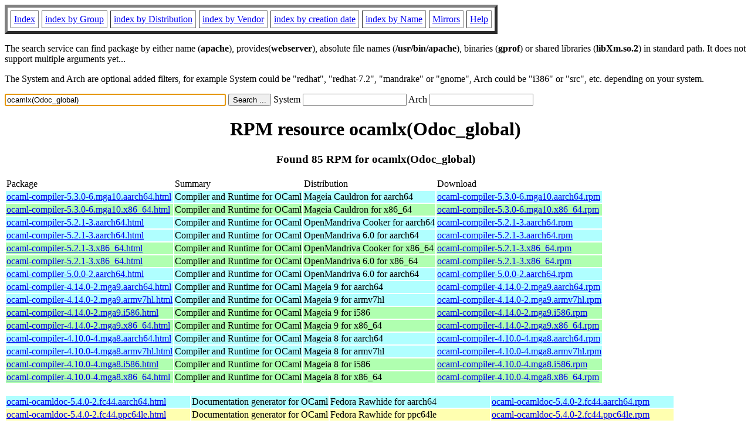

--- FILE ---
content_type: text/html; charset=UTF-8
request_url: http://www.rpmfind.net/linux/rpm2html/search.php?query=ocamlx(Odoc_global)
body_size: 36742
content:
<!DOCTYPE HTML PUBLIC "-//W3C//DTD HTML 4.0 Transitional//EN">
<html>
<head>
<title>RPM resource ocamlx(Odoc_global)</title><meta name="GENERATOR" content="rpm2html 1.6">
</head>
<body bgcolor="#ffffff" text="#000000" onLoad="document.forms[0].query.focus()">
<table border=5 cellspacing=5 cellpadding=5>
<tbody>
<tr>
<td><a href="/linux/RPM/index.html">Index</a></td>
<td><a href="/linux/RPM/Groups.html">index by Group</a></td>
<td><a href="/linux/RPM/Distribs.html">index by Distribution</a></td>
<td><a href="/linux/RPM/Vendors.html">index by Vendor</a></td>
<td><a href="/linux/RPM/ByDate.html">index by creation date</a></td>
<td><a href="/linux/RPM/ByName.html">index by Name</a></td>
<td><a href="/linux/rpm2html/mirrors.html">Mirrors</a></td>
<td><a href="/linux/rpm2html/help.html">Help</a></td>
</tr>
</tbody></table>
<p> The search service can find package by either name (<b>apache</b>),
provides(<b>webserver</b>), absolute file names (<b>/usr/bin/apache</b>),
binaries (<b>gprof</b>) or shared libraries (<b>libXm.so.2</b>) in
standard path. It does not support multiple arguments yet...
<p> The System and Arch are optional added filters, for example
System could be "redhat", "redhat-7.2", "mandrake" or "gnome", 
Arch could be "i386" or "src", etc. depending on your system.
<p>
<form action="/linux/rpm2html/search.php?query=ocamlx%28Odoc_global%29"
      enctype="application/x-www-form-urlencoded" method="GET">
  <input name="query" type="TEXT" size="45" value="ocamlx(Odoc_global)">
  <input name=submit type=submit value="Search ...">
  System <input name="system" type="TEXT" size="20" value="">
  Arch <input name="arch" type="TEXT" size="20" value="">
</form>
<h1 align='center'>RPM resource ocamlx(Odoc_global)</h1><h3 align='center'> Found 85 RPM for ocamlx(Odoc_global)
</h3><table><tbody>
<tr><td>Package</td><td>Summary</td><td>Distribution</td><td>Download</td></tr>
<tr bgcolor='#b0ffff'><td><a href='/linux/RPM/mageia/cauldron/aarch64/media/core/release/ocaml-compiler-5.3.0-6.mga10.aarch64.html'>ocaml-compiler-5.3.0-6.mga10.aarch64.html</a></td><td>Compiler and Runtime for OCaml</td><td>Mageia Cauldron for aarch64</td><td><a href='/linux/mageia/distrib/cauldron/aarch64/media/core/release/ocaml-compiler-5.3.0-6.mga10.aarch64.rpm'>ocaml-compiler-5.3.0-6.mga10.aarch64.rpm</a></td></tr><tr bgcolor='#b0ffb0'><td><a href='/linux/RPM/mageia/cauldron/x86_64/media/core/release/ocaml-compiler-5.3.0-6.mga10.x86_64.html'>ocaml-compiler-5.3.0-6.mga10.x86_64.html</a></td><td>Compiler and Runtime for OCaml</td><td>Mageia Cauldron for x86_64</td><td><a href='/linux/mageia/distrib/cauldron/x86_64/media/core/release/ocaml-compiler-5.3.0-6.mga10.x86_64.rpm'>ocaml-compiler-5.3.0-6.mga10.x86_64.rpm</a></td></tr><tr bgcolor='#b0ffff'><td><a href='/linux/RPM/openmandriva/cooker/aarch64/main/release/ocaml-compiler-5.2.1-3.aarch64.html'>ocaml-compiler-5.2.1-3.aarch64.html</a></td><td>Compiler and Runtime for OCaml</td><td>OpenMandriva Cooker for aarch64</td><td><a href='/linux/openmandriva/cooker/repository/aarch64/main/release/ocaml-compiler-5.2.1-3-omv2590.aarch64.rpm'>ocaml-compiler-5.2.1-3.aarch64.rpm</a></td></tr><tr bgcolor='#b0ffff'><td><a href='/linux/RPM/openmandriva/6.0/aarch64/main/release/ocaml-compiler-5.2.1-3.aarch64.html'>ocaml-compiler-5.2.1-3.aarch64.html</a></td><td>Compiler and Runtime for OCaml</td><td>OpenMandriva 6.0 for aarch64</td><td><a href='/linux/openmandriva/6.0/repository/aarch64/main/release/ocaml-compiler-5.2.1-3-omv2590.aarch64.rpm'>ocaml-compiler-5.2.1-3.aarch64.rpm</a></td></tr><tr bgcolor='#b0ffb0'><td><a href='/linux/RPM/openmandriva/cooker/x86_64/main/release/ocaml-compiler-5.2.1-3.x86_64.html'>ocaml-compiler-5.2.1-3.x86_64.html</a></td><td>Compiler and Runtime for OCaml</td><td>OpenMandriva Cooker for x86_64</td><td><a href='/linux/openmandriva/cooker/repository/x86_64/main/release/ocaml-compiler-5.2.1-3-omv2590.x86_64.rpm'>ocaml-compiler-5.2.1-3.x86_64.rpm</a></td></tr><tr bgcolor='#b0ffb0'><td><a href='/linux/RPM/openmandriva/6.0/x86_64/main/release/ocaml-compiler-5.2.1-3.x86_64.html'>ocaml-compiler-5.2.1-3.x86_64.html</a></td><td>Compiler and Runtime for OCaml</td><td>OpenMandriva 6.0 for x86_64</td><td><a href='/linux/openmandriva/6.0/repository/x86_64/main/release/ocaml-compiler-5.2.1-3-omv2590.x86_64.rpm'>ocaml-compiler-5.2.1-3.x86_64.rpm</a></td></tr><tr bgcolor='#b0ffff'><td><a href='/linux/RPM/openmandriva/6.0/aarch64/main/release/ocaml-compiler-5.0.0-2.aarch64.html'>ocaml-compiler-5.0.0-2.aarch64.html</a></td><td>Compiler and Runtime for OCaml</td><td>OpenMandriva 6.0 for aarch64</td><td><a href='/linux/openmandriva/6.0/repository/aarch64/main/release/ocaml-compiler-5.0.0-2-omv2390.aarch64.rpm'>ocaml-compiler-5.0.0-2.aarch64.rpm</a></td></tr><tr bgcolor='#b0ffff'><td><a href='/linux/RPM/mageia/9/aarch64/media/core/release/ocaml-compiler-4.14.0-2.mga9.aarch64.html'>ocaml-compiler-4.14.0-2.mga9.aarch64.html</a></td><td>Compiler and Runtime for OCaml</td><td>Mageia 9 for aarch64</td><td><a href='/linux/mageia/distrib/9/aarch64/media/core/release/ocaml-compiler-4.14.0-2.mga9.aarch64.rpm'>ocaml-compiler-4.14.0-2.mga9.aarch64.rpm</a></td></tr><tr bgcolor='#b0ffff'><td><a href='/linux/RPM/mageia/9/armv7hl/media/core/release/ocaml-compiler-4.14.0-2.mga9.armv7hl.html'>ocaml-compiler-4.14.0-2.mga9.armv7hl.html</a></td><td>Compiler and Runtime for OCaml</td><td>Mageia 9 for armv7hl</td><td><a href='/linux/mageia/distrib/9/armv7hl/media/core/release/ocaml-compiler-4.14.0-2.mga9.armv7hl.rpm'>ocaml-compiler-4.14.0-2.mga9.armv7hl.rpm</a></td></tr><tr bgcolor='#b0ffb0'><td><a href='/linux/RPM/mageia/9/i586/media/core/release/ocaml-compiler-4.14.0-2.mga9.i586.html'>ocaml-compiler-4.14.0-2.mga9.i586.html</a></td><td>Compiler and Runtime for OCaml</td><td>Mageia 9 for i586</td><td><a href='/linux/mageia/distrib/9/i586/media/core/release/ocaml-compiler-4.14.0-2.mga9.i586.rpm'>ocaml-compiler-4.14.0-2.mga9.i586.rpm</a></td></tr><tr bgcolor='#b0ffb0'><td><a href='/linux/RPM/mageia/9/x86_64/media/core/release/ocaml-compiler-4.14.0-2.mga9.x86_64.html'>ocaml-compiler-4.14.0-2.mga9.x86_64.html</a></td><td>Compiler and Runtime for OCaml</td><td>Mageia 9 for x86_64</td><td><a href='/linux/mageia/distrib/9/x86_64/media/core/release/ocaml-compiler-4.14.0-2.mga9.x86_64.rpm'>ocaml-compiler-4.14.0-2.mga9.x86_64.rpm</a></td></tr><tr bgcolor='#b0ffff'><td><a href='/linux/RPM/mageia/8/aarch64/media/core/release/ocaml-compiler-4.10.0-4.mga8.aarch64.html'>ocaml-compiler-4.10.0-4.mga8.aarch64.html</a></td><td>Compiler and Runtime for OCaml</td><td>Mageia 8 for aarch64</td><td><a href='/linux/mageia/distrib/8/aarch64/media/core/release/ocaml-compiler-4.10.0-4.mga8.aarch64.rpm'>ocaml-compiler-4.10.0-4.mga8.aarch64.rpm</a></td></tr><tr bgcolor='#b0ffff'><td><a href='/linux/RPM/mageia/8/armv7hl/media/core/release/ocaml-compiler-4.10.0-4.mga8.armv7hl.html'>ocaml-compiler-4.10.0-4.mga8.armv7hl.html</a></td><td>Compiler and Runtime for OCaml</td><td>Mageia 8 for armv7hl</td><td><a href='/linux/mageia/distrib/8/armv7hl/media/core/release/ocaml-compiler-4.10.0-4.mga8.armv7hl.rpm'>ocaml-compiler-4.10.0-4.mga8.armv7hl.rpm</a></td></tr><tr bgcolor='#b0ffb0'><td><a href='/linux/RPM/mageia/8/i586/media/core/release/ocaml-compiler-4.10.0-4.mga8.i586.html'>ocaml-compiler-4.10.0-4.mga8.i586.html</a></td><td>Compiler and Runtime for OCaml</td><td>Mageia 8 for i586</td><td><a href='/linux/mageia/distrib/8/i586/media/core/release/ocaml-compiler-4.10.0-4.mga8.i586.rpm'>ocaml-compiler-4.10.0-4.mga8.i586.rpm</a></td></tr><tr bgcolor='#b0ffb0'><td><a href='/linux/RPM/mageia/8/x86_64/media/core/release/ocaml-compiler-4.10.0-4.mga8.x86_64.html'>ocaml-compiler-4.10.0-4.mga8.x86_64.html</a></td><td>Compiler and Runtime for OCaml</td><td>Mageia 8 for x86_64</td><td><a href='/linux/mageia/distrib/8/x86_64/media/core/release/ocaml-compiler-4.10.0-4.mga8.x86_64.rpm'>ocaml-compiler-4.10.0-4.mga8.x86_64.rpm</a></td></tr></tbody></table> <br> <table><tbody><tr bgcolor='#b0ffff'><td><a href='/linux/RPM/fedora/devel/rawhide/aarch64/o/ocaml-ocamldoc-5.4.0-2.fc44.aarch64.html'>ocaml-ocamldoc-5.4.0-2.fc44.aarch64.html</a></td><td>Documentation generator for OCaml</td><td>Fedora Rawhide for aarch64</td><td><a href='/linux/fedora/linux/development/rawhide/Everything/aarch64/os/Packages/o/ocaml-ocamldoc-5.4.0-2.fc44.aarch64.rpm'>ocaml-ocamldoc-5.4.0-2.fc44.aarch64.rpm</a></td></tr><tr bgcolor='#ffffb0'><td><a href='/linux/RPM/fedora/devel/rawhide/ppc64le/o/ocaml-ocamldoc-5.4.0-2.fc44.ppc64le.html'>ocaml-ocamldoc-5.4.0-2.fc44.ppc64le.html</a></td><td>Documentation generator for OCaml</td><td>Fedora Rawhide for ppc64le</td><td><a href='/linux/fedora-secondary/development/rawhide/Everything/ppc64le/os/Packages/o/ocaml-ocamldoc-5.4.0-2.fc44.ppc64le.rpm'>ocaml-ocamldoc-5.4.0-2.fc44.ppc64le.rpm</a></td></tr><tr bgcolor='#ffd0d0'><td><a href='/linux/RPM/fedora/devel/rawhide/s390x/o/ocaml-ocamldoc-5.4.0-2.fc44.s390x.html'>ocaml-ocamldoc-5.4.0-2.fc44.s390x.html</a></td><td>Documentation generator for OCaml</td><td>Fedora Rawhide for s390x</td><td><a href='/linux/fedora-secondary/development/rawhide/Everything/s390x/os/Packages/o/ocaml-ocamldoc-5.4.0-2.fc44.s390x.rpm'>ocaml-ocamldoc-5.4.0-2.fc44.s390x.rpm</a></td></tr><tr bgcolor='#b0ffb0'><td><a href='/linux/RPM/fedora/devel/rawhide/x86_64/o/ocaml-ocamldoc-5.4.0-2.fc44.x86_64.html'>ocaml-ocamldoc-5.4.0-2.fc44.x86_64.html</a></td><td>Documentation generator for OCaml</td><td>Fedora Rawhide for x86_64</td><td><a href='/linux/fedora/linux/development/rawhide/Everything/x86_64/os/Packages/o/ocaml-ocamldoc-5.4.0-2.fc44.x86_64.rpm'>ocaml-ocamldoc-5.4.0-2.fc44.x86_64.rpm</a></td></tr><tr bgcolor='#b0ffff'><td><a href='/linux/RPM/fedora/43/aarch64/o/ocaml-ocamldoc-5.3.0-4.fc43.aarch64.html'>ocaml-ocamldoc-5.3.0-4.fc43.aarch64.html</a></td><td>Documentation generator for OCaml</td><td>Fedora 43 for aarch64</td><td><a href='/linux/fedora/linux/releases/43/Everything/aarch64/os/Packages/o/ocaml-ocamldoc-5.3.0-4.fc43.aarch64.rpm'>ocaml-ocamldoc-5.3.0-4.fc43.aarch64.rpm</a></td></tr><tr bgcolor='#ffffb0'><td><a href='/linux/RPM/fedora/43/ppc64le/o/ocaml-ocamldoc-5.3.0-4.fc43.ppc64le.html'>ocaml-ocamldoc-5.3.0-4.fc43.ppc64le.html</a></td><td>Documentation generator for OCaml</td><td>Fedora 43 for ppc64le</td><td><a href='/linux/fedora-secondary/releases/43/Everything/ppc64le/os/Packages/o/ocaml-ocamldoc-5.3.0-4.fc43.ppc64le.rpm'>ocaml-ocamldoc-5.3.0-4.fc43.ppc64le.rpm</a></td></tr><tr bgcolor='#ffd0d0'><td><a href='/linux/RPM/fedora/43/s390x/o/ocaml-ocamldoc-5.3.0-4.fc43.s390x.html'>ocaml-ocamldoc-5.3.0-4.fc43.s390x.html</a></td><td>Documentation generator for OCaml</td><td>Fedora 43 for s390x</td><td><a href='/linux/fedora-secondary/releases/43/Everything/s390x/os/Packages/o/ocaml-ocamldoc-5.3.0-4.fc43.s390x.rpm'>ocaml-ocamldoc-5.3.0-4.fc43.s390x.rpm</a></td></tr><tr bgcolor='#b0ffb0'><td><a href='/linux/RPM/fedora/43/x86_64/o/ocaml-ocamldoc-5.3.0-4.fc43.x86_64.html'>ocaml-ocamldoc-5.3.0-4.fc43.x86_64.html</a></td><td>Documentation generator for OCaml</td><td>Fedora 43 for x86_64</td><td><a href='/linux/fedora/linux/releases/43/Everything/x86_64/os/Packages/o/ocaml-ocamldoc-5.3.0-4.fc43.x86_64.rpm'>ocaml-ocamldoc-5.3.0-4.fc43.x86_64.rpm</a></td></tr><tr bgcolor='#b0ffff'><td><a href='/linux/RPM/fedora/42/aarch64/o/ocaml-ocamldoc-5.3.0-2.fc42.aarch64.html'>ocaml-ocamldoc-5.3.0-2.fc42.aarch64.html</a></td><td>Documentation generator for OCaml</td><td>Fedora 42 for aarch64</td><td><a href='/linux/fedora/linux/releases/42/Everything/aarch64/os/Packages/o/ocaml-ocamldoc-5.3.0-2.fc42.aarch64.rpm'>ocaml-ocamldoc-5.3.0-2.fc42.aarch64.rpm</a></td></tr><tr bgcolor='#ffffb0'><td><a href='/linux/RPM/fedora/42/ppc64le/o/ocaml-ocamldoc-5.3.0-2.fc42.ppc64le.html'>ocaml-ocamldoc-5.3.0-2.fc42.ppc64le.html</a></td><td>Documentation generator for OCaml</td><td>Fedora 42 for ppc64le</td><td><a href='/linux/fedora-secondary/releases/42/Everything/ppc64le/os/Packages/o/ocaml-ocamldoc-5.3.0-2.fc42.ppc64le.rpm'>ocaml-ocamldoc-5.3.0-2.fc42.ppc64le.rpm</a></td></tr><tr bgcolor='#ffd0d0'><td><a href='/linux/RPM/fedora/42/s390x/o/ocaml-ocamldoc-5.3.0-2.fc42.s390x.html'>ocaml-ocamldoc-5.3.0-2.fc42.s390x.html</a></td><td>Documentation generator for OCaml</td><td>Fedora 42 for s390x</td><td><a href='/linux/fedora-secondary/releases/42/Everything/s390x/os/Packages/o/ocaml-ocamldoc-5.3.0-2.fc42.s390x.rpm'>ocaml-ocamldoc-5.3.0-2.fc42.s390x.rpm</a></td></tr><tr bgcolor='#b0ffb0'><td><a href='/linux/RPM/fedora/42/x86_64/o/ocaml-ocamldoc-5.3.0-2.fc42.x86_64.html'>ocaml-ocamldoc-5.3.0-2.fc42.x86_64.html</a></td><td>Documentation generator for OCaml</td><td>Fedora 42 for x86_64</td><td><a href='/linux/fedora/linux/releases/42/Everything/x86_64/os/Packages/o/ocaml-ocamldoc-5.3.0-2.fc42.x86_64.rpm'>ocaml-ocamldoc-5.3.0-2.fc42.x86_64.rpm</a></td></tr><tr bgcolor='#b0ffff'><td><a href='/linux/RPM/centos-stream/10/crb/aarch64/ocaml-ocamldoc-5.2.0-4.el10.aarch64.html'>ocaml-ocamldoc-5.2.0-4.el10.aarch64.html</a></td><td>Documentation generator for OCaml</td><td>CentOS Stream 10 CRB for aarch64</td><td><a href='/linux/centos-stream/10-stream/CRB/aarch64/os/Packages/ocaml-ocamldoc-5.2.0-4.el10.aarch64.rpm'>ocaml-ocamldoc-5.2.0-4.el10.aarch64.rpm</a></td></tr><tr bgcolor='#b0ffff'><td><a href='/linux/RPM/almalinux-kitten/10/crb/aarch64/ocaml-ocamldoc-5.2.0-4.el10.aarch64.html'>ocaml-ocamldoc-5.2.0-4.el10.aarch64.html</a></td><td>Documentation generator for OCaml</td><td>AlmaLinux Kitten 10 CRB for aarch64</td><td><a href='/linux/almalinux-kitten/10-kitten/CRB/aarch64/os/Packages/ocaml-ocamldoc-5.2.0-4.el10.aarch64.rpm'>ocaml-ocamldoc-5.2.0-4.el10.aarch64.rpm</a></td></tr><tr bgcolor='#b0ffff'><td><a href='/linux/RPM/almalinux/10.1/crb/aarch64/ocaml-ocamldoc-5.2.0-4.el10.aarch64.html'>ocaml-ocamldoc-5.2.0-4.el10.aarch64.html</a></td><td>Documentation generator for OCaml</td><td>AlmaLinux 10.1 CRB for aarch64</td><td><a href='/linux/almalinux/10.1/CRB/aarch64/os/Packages/ocaml-ocamldoc-5.2.0-4.el10.aarch64.rpm'>ocaml-ocamldoc-5.2.0-4.el10.aarch64.rpm</a></td></tr><tr bgcolor='#ffffb0'><td><a href='/linux/RPM/centos-stream/10/crb/ppc64le/ocaml-ocamldoc-5.2.0-4.el10.ppc64le.html'>ocaml-ocamldoc-5.2.0-4.el10.ppc64le.html</a></td><td>Documentation generator for OCaml</td><td>CentOS Stream 10 CRB for ppc64le</td><td><a href='/linux/centos-stream/10-stream/CRB/ppc64le/os/Packages/ocaml-ocamldoc-5.2.0-4.el10.ppc64le.rpm'>ocaml-ocamldoc-5.2.0-4.el10.ppc64le.rpm</a></td></tr><tr bgcolor='#ffffb0'><td><a href='/linux/RPM/almalinux-kitten/10/crb/ppc64le/ocaml-ocamldoc-5.2.0-4.el10.ppc64le.html'>ocaml-ocamldoc-5.2.0-4.el10.ppc64le.html</a></td><td>Documentation generator for OCaml</td><td>AlmaLinux Kitten 10 CRB for ppc64le</td><td><a href='/linux/almalinux-kitten/10-kitten/CRB/ppc64le/os/Packages/ocaml-ocamldoc-5.2.0-4.el10.ppc64le.rpm'>ocaml-ocamldoc-5.2.0-4.el10.ppc64le.rpm</a></td></tr><tr bgcolor='#ffffb0'><td><a href='/linux/RPM/almalinux/10.1/crb/ppc64le/ocaml-ocamldoc-5.2.0-4.el10.ppc64le.html'>ocaml-ocamldoc-5.2.0-4.el10.ppc64le.html</a></td><td>Documentation generator for OCaml</td><td>AlmaLinux 10.1 CRB for ppc64le</td><td><a href='/linux/almalinux/10.1/CRB/ppc64le/os/Packages/ocaml-ocamldoc-5.2.0-4.el10.ppc64le.rpm'>ocaml-ocamldoc-5.2.0-4.el10.ppc64le.rpm</a></td></tr><tr bgcolor='#ffd0d0'><td><a href='/linux/RPM/centos-stream/10/crb/s390x/ocaml-ocamldoc-5.2.0-4.el10.s390x.html'>ocaml-ocamldoc-5.2.0-4.el10.s390x.html</a></td><td>Documentation generator for OCaml</td><td>CentOS Stream 10 CRB for s390x</td><td><a href='/linux/centos-stream/10-stream/CRB/s390x/os/Packages/ocaml-ocamldoc-5.2.0-4.el10.s390x.rpm'>ocaml-ocamldoc-5.2.0-4.el10.s390x.rpm</a></td></tr><tr bgcolor='#ffd0d0'><td><a href='/linux/RPM/almalinux-kitten/10/crb/s390x/ocaml-ocamldoc-5.2.0-4.el10.s390x.html'>ocaml-ocamldoc-5.2.0-4.el10.s390x.html</a></td><td>Documentation generator for OCaml</td><td>AlmaLinux Kitten 10 CRB for s390x</td><td><a href='/linux/almalinux-kitten/10-kitten/CRB/s390x/os/Packages/ocaml-ocamldoc-5.2.0-4.el10.s390x.rpm'>ocaml-ocamldoc-5.2.0-4.el10.s390x.rpm</a></td></tr><tr bgcolor='#ffd0d0'><td><a href='/linux/RPM/almalinux/10.1/crb/s390x/ocaml-ocamldoc-5.2.0-4.el10.s390x.html'>ocaml-ocamldoc-5.2.0-4.el10.s390x.html</a></td><td>Documentation generator for OCaml</td><td>AlmaLinux 10.1 CRB for s390x</td><td><a href='/linux/almalinux/10.1/CRB/s390x/os/Packages/ocaml-ocamldoc-5.2.0-4.el10.s390x.rpm'>ocaml-ocamldoc-5.2.0-4.el10.s390x.rpm</a></td></tr><tr bgcolor='#b0ffb0'><td><a href='/linux/RPM/centos-stream/10/crb/x86_64/ocaml-ocamldoc-5.2.0-4.el10.x86_64.html'>ocaml-ocamldoc-5.2.0-4.el10.x86_64.html</a></td><td>Documentation generator for OCaml</td><td>CentOS Stream 10 CRB for x86_64</td><td><a href='/linux/centos-stream/10-stream/CRB/x86_64/os/Packages/ocaml-ocamldoc-5.2.0-4.el10.x86_64.rpm'>ocaml-ocamldoc-5.2.0-4.el10.x86_64.rpm</a></td></tr><tr bgcolor='#b0ffb0'><td><a href='/linux/RPM/almalinux-kitten/10/crb/x86_64/ocaml-ocamldoc-5.2.0-4.el10.x86_64.html'>ocaml-ocamldoc-5.2.0-4.el10.x86_64.html</a></td><td>Documentation generator for OCaml</td><td>AlmaLinux Kitten 10 CRB for x86_64</td><td><a href='/linux/almalinux-kitten/10-kitten/CRB/x86_64/os/Packages/ocaml-ocamldoc-5.2.0-4.el10.x86_64.rpm'>ocaml-ocamldoc-5.2.0-4.el10.x86_64.rpm</a></td></tr><tr bgcolor='#b0ffb0'><td><a href='/linux/RPM/almalinux/10.1/crb/x86_64/ocaml-ocamldoc-5.2.0-4.el10.x86_64.html'>ocaml-ocamldoc-5.2.0-4.el10.x86_64.html</a></td><td>Documentation generator for OCaml</td><td>AlmaLinux 10.1 CRB for x86_64</td><td><a href='/linux/almalinux/10.1/CRB/x86_64/os/Packages/ocaml-ocamldoc-5.2.0-4.el10.x86_64.rpm'>ocaml-ocamldoc-5.2.0-4.el10.x86_64.rpm</a></td></tr><tr bgcolor='#b0ffb0'><td><a href='/linux/RPM/almalinux-kitten/10/crb/x86_64_v2/ocaml-ocamldoc-5.2.0-4.el10.x86_64_v2.html'>ocaml-ocamldoc-5.2.0-4.el10.x86_64_v2.html</a></td><td>Documentation generator for OCaml</td><td>AlmaLinux Kitten 10 CRB for x86_64_v2</td><td><a href='/linux/almalinux-kitten/10-kitten/CRB/x86_64_v2/os/Packages/ocaml-ocamldoc-5.2.0-4.el10.x86_64_v2.rpm'>ocaml-ocamldoc-5.2.0-4.el10.x86_64_v2.rpm</a></td></tr><tr bgcolor='#b0ffb0'><td><a href='/linux/RPM/almalinux/10.1/crb/x86_64_v2/ocaml-ocamldoc-5.2.0-4.el10.x86_64_v2.html'>ocaml-ocamldoc-5.2.0-4.el10.x86_64_v2.html</a></td><td>Documentation generator for OCaml</td><td>AlmaLinux 10.1 CRB for x86_64_v2</td><td><a href='/linux/almalinux/10.1/CRB/x86_64_v2/os/Packages/ocaml-ocamldoc-5.2.0-4.el10.x86_64_v2.rpm'>ocaml-ocamldoc-5.2.0-4.el10.x86_64_v2.rpm</a></td></tr><tr bgcolor='#b0ffff'><td><a href='/linux/RPM/centos-stream/10/crb/aarch64/ocaml-ocamldoc-5.2.0-3.el10.aarch64.html'>ocaml-ocamldoc-5.2.0-3.el10.aarch64.html</a></td><td>Documentation generator for OCaml</td><td>CentOS Stream 10 CRB for aarch64</td><td><a href='/linux/centos-stream/10-stream/CRB/aarch64/os/Packages/ocaml-ocamldoc-5.2.0-3.el10.aarch64.rpm'>ocaml-ocamldoc-5.2.0-3.el10.aarch64.rpm</a></td></tr><tr bgcolor='#b0ffff'><td><a href='/linux/RPM/almalinux-kitten/10/crb/aarch64/ocaml-ocamldoc-5.2.0-3.el10.aarch64.html'>ocaml-ocamldoc-5.2.0-3.el10.aarch64.html</a></td><td>Documentation generator for OCaml</td><td>AlmaLinux Kitten 10 CRB for aarch64</td><td><a href='/linux/almalinux-kitten/10-kitten/CRB/aarch64/os/Packages/ocaml-ocamldoc-5.2.0-3.el10.aarch64.rpm'>ocaml-ocamldoc-5.2.0-3.el10.aarch64.rpm</a></td></tr><tr bgcolor='#ffffb0'><td><a href='/linux/RPM/centos-stream/10/crb/ppc64le/ocaml-ocamldoc-5.2.0-3.el10.ppc64le.html'>ocaml-ocamldoc-5.2.0-3.el10.ppc64le.html</a></td><td>Documentation generator for OCaml</td><td>CentOS Stream 10 CRB for ppc64le</td><td><a href='/linux/centos-stream/10-stream/CRB/ppc64le/os/Packages/ocaml-ocamldoc-5.2.0-3.el10.ppc64le.rpm'>ocaml-ocamldoc-5.2.0-3.el10.ppc64le.rpm</a></td></tr><tr bgcolor='#ffffb0'><td><a href='/linux/RPM/almalinux-kitten/10/crb/ppc64le/ocaml-ocamldoc-5.2.0-3.el10.ppc64le.html'>ocaml-ocamldoc-5.2.0-3.el10.ppc64le.html</a></td><td>Documentation generator for OCaml</td><td>AlmaLinux Kitten 10 CRB for ppc64le</td><td><a href='/linux/almalinux-kitten/10-kitten/CRB/ppc64le/os/Packages/ocaml-ocamldoc-5.2.0-3.el10.ppc64le.rpm'>ocaml-ocamldoc-5.2.0-3.el10.ppc64le.rpm</a></td></tr><tr bgcolor='#ffd0d0'><td><a href='/linux/RPM/centos-stream/10/crb/s390x/ocaml-ocamldoc-5.2.0-3.el10.s390x.html'>ocaml-ocamldoc-5.2.0-3.el10.s390x.html</a></td><td>Documentation generator for OCaml</td><td>CentOS Stream 10 CRB for s390x</td><td><a href='/linux/centos-stream/10-stream/CRB/s390x/os/Packages/ocaml-ocamldoc-5.2.0-3.el10.s390x.rpm'>ocaml-ocamldoc-5.2.0-3.el10.s390x.rpm</a></td></tr><tr bgcolor='#ffd0d0'><td><a href='/linux/RPM/almalinux-kitten/10/crb/s390x/ocaml-ocamldoc-5.2.0-3.el10.s390x.html'>ocaml-ocamldoc-5.2.0-3.el10.s390x.html</a></td><td>Documentation generator for OCaml</td><td>AlmaLinux Kitten 10 CRB for s390x</td><td><a href='/linux/almalinux-kitten/10-kitten/CRB/s390x/os/Packages/ocaml-ocamldoc-5.2.0-3.el10.s390x.rpm'>ocaml-ocamldoc-5.2.0-3.el10.s390x.rpm</a></td></tr><tr bgcolor='#b0ffb0'><td><a href='/linux/RPM/centos-stream/10/crb/x86_64/ocaml-ocamldoc-5.2.0-3.el10.x86_64.html'>ocaml-ocamldoc-5.2.0-3.el10.x86_64.html</a></td><td>Documentation generator for OCaml</td><td>CentOS Stream 10 CRB for x86_64</td><td><a href='/linux/centos-stream/10-stream/CRB/x86_64/os/Packages/ocaml-ocamldoc-5.2.0-3.el10.x86_64.rpm'>ocaml-ocamldoc-5.2.0-3.el10.x86_64.rpm</a></td></tr><tr bgcolor='#b0ffb0'><td><a href='/linux/RPM/almalinux-kitten/10/crb/x86_64/ocaml-ocamldoc-5.2.0-3.el10.x86_64.html'>ocaml-ocamldoc-5.2.0-3.el10.x86_64.html</a></td><td>Documentation generator for OCaml</td><td>AlmaLinux Kitten 10 CRB for x86_64</td><td><a href='/linux/almalinux-kitten/10-kitten/CRB/x86_64/os/Packages/ocaml-ocamldoc-5.2.0-3.el10.x86_64.rpm'>ocaml-ocamldoc-5.2.0-3.el10.x86_64.rpm</a></td></tr><tr bgcolor='#b0ffb0'><td><a href='/linux/RPM/almalinux-kitten/10/crb/x86_64_v2/ocaml-ocamldoc-5.2.0-3.el10.x86_64_v2.html'>ocaml-ocamldoc-5.2.0-3.el10.x86_64_v2.html</a></td><td>Documentation generator for OCaml</td><td>AlmaLinux Kitten 10 CRB for x86_64_v2</td><td><a href='/linux/almalinux-kitten/10-kitten/CRB/x86_64_v2/os/Packages/ocaml-ocamldoc-5.2.0-3.el10.x86_64_v2.rpm'>ocaml-ocamldoc-5.2.0-3.el10.x86_64_v2.rpm</a></td></tr><tr bgcolor='#b0ffff'><td><a href='/linux/RPM/opensuse/16.0/aarch64/ocaml-ocamldoc-4.14.2-160000.3.2.aarch64.html'>ocaml-ocamldoc-4.14.2-160000.3.2.aarch64.html</a></td><td>Documentation generator for OCaml</td><td>OpenSuSE Leap 16.0 for aarch64</td><td><a href='/linux/opensuse/distribution/leap/16.0/repo/oss/aarch64/ocaml-ocamldoc-4.14.2-160000.3.2.aarch64.rpm'>ocaml-ocamldoc-4.14.2-160000.3.2.aarch64.rpm</a></td></tr><tr bgcolor='#ffffb0'><td><a href='/linux/RPM/opensuse/16.0/ppc64le/ocaml-ocamldoc-4.14.2-160000.3.2.ppc64le.html'>ocaml-ocamldoc-4.14.2-160000.3.2.ppc64le.html</a></td><td>Documentation generator for OCaml</td><td>OpenSuSE Leap 16.0 for ppc64le</td><td><a href='/linux/opensuse/distribution/leap/16.0/repo/oss/ppc64le/ocaml-ocamldoc-4.14.2-160000.3.2.ppc64le.rpm'>ocaml-ocamldoc-4.14.2-160000.3.2.ppc64le.rpm</a></td></tr><tr bgcolor='#ffd0d0'><td><a href='/linux/RPM/opensuse/16.0/s390x/ocaml-ocamldoc-4.14.2-160000.3.2.s390x.html'>ocaml-ocamldoc-4.14.2-160000.3.2.s390x.html</a></td><td>Documentation generator for OCaml</td><td>OpenSuSE Leap 16.0 for s390x</td><td><a href='/linux/opensuse/distribution/leap/16.0/repo/oss/s390x/ocaml-ocamldoc-4.14.2-160000.3.2.s390x.rpm'>ocaml-ocamldoc-4.14.2-160000.3.2.s390x.rpm</a></td></tr><tr bgcolor='#b0ffb0'><td><a href='/linux/RPM/opensuse/16.0/x86_64/ocaml-ocamldoc-4.14.2-160000.3.2.x86_64.html'>ocaml-ocamldoc-4.14.2-160000.3.2.x86_64.html</a></td><td>Documentation generator for OCaml</td><td>OpenSuSE Leap 16.0 for x86_64</td><td><a href='/linux/opensuse/distribution/leap/16.0/repo/oss/x86_64/ocaml-ocamldoc-4.14.2-160000.3.2.x86_64.rpm'>ocaml-ocamldoc-4.14.2-160000.3.2.x86_64.rpm</a></td></tr><tr bgcolor='#b0ffff'><td><a href='/linux/RPM/opensuse/15.6/aarch64/ocaml-ocamldoc-4.14.2-150600.1.2.aarch64.html'>ocaml-ocamldoc-4.14.2-150600.1.2.aarch64.html</a></td><td>Documentation generator for OCaml</td><td>OpenSuSE Leap 15.6 for aarch64</td><td><a href='/linux/opensuse/distribution/leap/15.6/repo/oss/aarch64/ocaml-ocamldoc-4.14.2-150600.1.2.aarch64.rpm'>ocaml-ocamldoc-4.14.2-150600.1.2.aarch64.rpm</a></td></tr><tr bgcolor='#ffffb0'><td><a href='/linux/RPM/opensuse/15.6/ppc64le/ocaml-ocamldoc-4.14.2-150600.1.2.ppc64le.html'>ocaml-ocamldoc-4.14.2-150600.1.2.ppc64le.html</a></td><td>Documentation generator for OCaml</td><td>OpenSuSE Leap 15.6 for ppc64le</td><td><a href='/linux/opensuse/distribution/leap/15.6/repo/oss/ppc64le/ocaml-ocamldoc-4.14.2-150600.1.2.ppc64le.rpm'>ocaml-ocamldoc-4.14.2-150600.1.2.ppc64le.rpm</a></td></tr><tr bgcolor='#ffd0d0'><td><a href='/linux/RPM/opensuse/15.6/s390x/ocaml-ocamldoc-4.14.2-150600.1.2.s390x.html'>ocaml-ocamldoc-4.14.2-150600.1.2.s390x.html</a></td><td>Documentation generator for OCaml</td><td>OpenSuSE Leap 15.6 for s390x</td><td><a href='/linux/opensuse/distribution/leap/15.6/repo/oss/s390x/ocaml-ocamldoc-4.14.2-150600.1.2.s390x.rpm'>ocaml-ocamldoc-4.14.2-150600.1.2.s390x.rpm</a></td></tr><tr bgcolor='#b0ffb0'><td><a href='/linux/RPM/opensuse/15.6/x86_64/ocaml-ocamldoc-4.14.2-150600.1.2.x86_64.html'>ocaml-ocamldoc-4.14.2-150600.1.2.x86_64.html</a></td><td>Documentation generator for OCaml</td><td>OpenSuSE Leap 15.6 for x86_64</td><td><a href='/linux/opensuse/distribution/leap/15.6/repo/oss/x86_64/ocaml-ocamldoc-4.14.2-150600.1.2.x86_64.rpm'>ocaml-ocamldoc-4.14.2-150600.1.2.x86_64.rpm</a></td></tr><tr bgcolor='#b0ffff'><td><a href='/linux/RPM/opensuse/ports/tumbleweed/aarch64/ocaml-ocamldoc-4.14.2-3.3.aarch64.html'>ocaml-ocamldoc-4.14.2-3.3.aarch64.html</a></td><td>Documentation generator for OCaml</td><td>OpenSuSE Ports Tumbleweed for aarch64</td><td><a href='/linux/opensuse/ports/aarch64/tumbleweed/repo/oss/aarch64/ocaml-ocamldoc-4.14.2-3.3.aarch64.rpm'>ocaml-ocamldoc-4.14.2-3.3.aarch64.rpm</a></td></tr><tr bgcolor='#b0ffff'><td><a href='/linux/RPM/opensuse/ports/tumbleweed/armv6hl/ocaml-ocamldoc-4.14.2-3.3.armv6hl.html'>ocaml-ocamldoc-4.14.2-3.3.armv6hl.html</a></td><td>Documentation generator for OCaml</td><td>OpenSuSE Ports Tumbleweed for armv6hl</td><td><a href='/linux/opensuse/ports/aarch64/tumbleweed/repo/oss/armv6hl/ocaml-ocamldoc-4.14.2-3.3.armv6hl.rpm'>ocaml-ocamldoc-4.14.2-3.3.armv6hl.rpm</a></td></tr><tr bgcolor='#b0ffff'><td><a href='/linux/RPM/opensuse/ports/tumbleweed/armv7hl/ocaml-ocamldoc-4.14.2-3.3.armv7hl.html'>ocaml-ocamldoc-4.14.2-3.3.armv7hl.html</a></td><td>Documentation generator for OCaml</td><td>OpenSuSE Ports Tumbleweed for armv7hl</td><td><a href='/linux/opensuse/ports/aarch64/tumbleweed/repo/oss/armv7hl/ocaml-ocamldoc-4.14.2-3.3.armv7hl.rpm'>ocaml-ocamldoc-4.14.2-3.3.armv7hl.rpm</a></td></tr><tr bgcolor='#b0ffff'><td><a href='/linux/RPM/opensuse/ports/tumbleweed/armv6hl/ocaml-ocamldoc-4.14.2-3.2.armv6hl.html'>ocaml-ocamldoc-4.14.2-3.2.armv6hl.html</a></td><td>Documentation generator for OCaml</td><td>OpenSuSE Ports Tumbleweed for armv6hl</td><td><a href='/linux/opensuse/ports/armv6hl/tumbleweed/repo/oss/armv6hl/ocaml-ocamldoc-4.14.2-3.2.armv6hl.rpm'>ocaml-ocamldoc-4.14.2-3.2.armv6hl.rpm</a></td></tr><tr bgcolor='#b0ffff'><td><a href='/linux/RPM/opensuse/ports/tumbleweed/armv7hl/ocaml-ocamldoc-4.14.2-3.2.armv7hl.html'>ocaml-ocamldoc-4.14.2-3.2.armv7hl.html</a></td><td>Documentation generator for OCaml</td><td>OpenSuSE Ports Tumbleweed for armv7hl</td><td><a href='/linux/opensuse/ports/armv7hl/tumbleweed/repo/oss/armv7hl/ocaml-ocamldoc-4.14.2-3.2.armv7hl.rpm'>ocaml-ocamldoc-4.14.2-3.2.armv7hl.rpm</a></td></tr><tr bgcolor='#ffffb0'><td><a href='/linux/RPM/opensuse/ports/tumbleweed/ppc64le/ocaml-ocamldoc-4.14.2-3.2.ppc64le.html'>ocaml-ocamldoc-4.14.2-3.2.ppc64le.html</a></td><td>Documentation generator for OCaml</td><td>OpenSuSE Ports Tumbleweed for ppc64le</td><td><a href='/linux/opensuse/ports/ppc/tumbleweed/repo/oss/ppc64le/ocaml-ocamldoc-4.14.2-3.2.ppc64le.rpm'>ocaml-ocamldoc-4.14.2-3.2.ppc64le.rpm</a></td></tr><tr bgcolor='#b0ffb0'><td><a href='/linux/RPM/opensuse/ports/tumbleweed/i586/ocaml-ocamldoc-4.14.2-3.1.i586.html'>ocaml-ocamldoc-4.14.2-3.1.i586.html</a></td><td>Documentation generator for OCaml</td><td>OpenSuSE Ports Tumbleweed for i586</td><td><a href='/linux/opensuse/ports/i586/tumbleweed/repo/oss/i586/ocaml-ocamldoc-4.14.2-3.1.i586.rpm'>ocaml-ocamldoc-4.14.2-3.1.i586.rpm</a></td></tr><tr bgcolor=''><td><a href='/linux/RPM/opensuse/ports/tumbleweed/riscv64/ocaml-ocamldoc-4.14.2-3.1.riscv64.html'>ocaml-ocamldoc-4.14.2-3.1.riscv64.html</a></td><td>Documentation generator for OCaml</td><td>OpenSuSE Ports Tumbleweed for riscv64</td><td><a href='/linux/opensuse/ports/riscv/tumbleweed/repo/oss/riscv64/ocaml-ocamldoc-4.14.2-3.1.riscv64.rpm'>ocaml-ocamldoc-4.14.2-3.1.riscv64.rpm</a></td></tr><tr bgcolor='#ffd0d0'><td><a href='/linux/RPM/opensuse/ports/tumbleweed/s390x/ocaml-ocamldoc-4.14.2-3.1.s390x.html'>ocaml-ocamldoc-4.14.2-3.1.s390x.html</a></td><td>Documentation generator for OCaml</td><td>OpenSuSE Ports Tumbleweed for s390x</td><td><a href='/linux/opensuse/ports/zsystems/tumbleweed/repo/oss/s390x/ocaml-ocamldoc-4.14.2-3.1.s390x.rpm'>ocaml-ocamldoc-4.14.2-3.1.s390x.rpm</a></td></tr><tr bgcolor='#b0ffb0'><td><a href='/linux/RPM/opensuse/tumbleweed/x86_64/ocaml-ocamldoc-4.14.2-3.1.x86_64.html'>ocaml-ocamldoc-4.14.2-3.1.x86_64.html</a></td><td>Documentation generator for OCaml</td><td>OpenSuSE Tumbleweed for x86_64</td><td><a href='/linux/opensuse/tumbleweed/repo/oss/x86_64/ocaml-ocamldoc-4.14.2-3.1.x86_64.rpm'>ocaml-ocamldoc-4.14.2-3.1.x86_64.rpm</a></td></tr><tr bgcolor='#b0ffff'><td><a href='/linux/RPM/centos-stream/9/crb/aarch64/ocaml-ocamldoc-4.11.1-5.el9.2.aarch64.html'>ocaml-ocamldoc-4.11.1-5.el9.2.aarch64.html</a></td><td>Documentation generator for OCaml</td><td>CentOS Stream 9 CRB for aarch64</td><td><a href='/linux/centos-stream/9-stream/CRB/aarch64/os/Packages/ocaml-ocamldoc-4.11.1-5.el9.2.aarch64.rpm'>ocaml-ocamldoc-4.11.1-5.el9.2.aarch64.rpm</a></td></tr><tr bgcolor='#b0ffff'><td><a href='/linux/RPM/almalinux/9.7/crb/aarch64/ocaml-ocamldoc-4.11.1-5.el9.2.aarch64.html'>ocaml-ocamldoc-4.11.1-5.el9.2.aarch64.html</a></td><td>Documentation generator for OCaml</td><td>AlmaLinux 9.7 CRB for aarch64</td><td><a href='/linux/almalinux/9.7/CRB/aarch64/os/Packages/ocaml-ocamldoc-4.11.1-5.el9.2.aarch64.rpm'>ocaml-ocamldoc-4.11.1-5.el9.2.aarch64.rpm</a></td></tr><tr bgcolor='#ffffb0'><td><a href='/linux/RPM/centos-stream/9/crb/ppc64le/ocaml-ocamldoc-4.11.1-5.el9.2.ppc64le.html'>ocaml-ocamldoc-4.11.1-5.el9.2.ppc64le.html</a></td><td>Documentation generator for OCaml</td><td>CentOS Stream 9 CRB for ppc64le</td><td><a href='/linux/centos-stream/9-stream/CRB/ppc64le/os/Packages/ocaml-ocamldoc-4.11.1-5.el9.2.ppc64le.rpm'>ocaml-ocamldoc-4.11.1-5.el9.2.ppc64le.rpm</a></td></tr><tr bgcolor='#ffffb0'><td><a href='/linux/RPM/almalinux/9.7/crb/ppc64le/ocaml-ocamldoc-4.11.1-5.el9.2.ppc64le.html'>ocaml-ocamldoc-4.11.1-5.el9.2.ppc64le.html</a></td><td>Documentation generator for OCaml</td><td>AlmaLinux 9.7 CRB for ppc64le</td><td><a href='/linux/almalinux/9.7/CRB/ppc64le/os/Packages/ocaml-ocamldoc-4.11.1-5.el9.2.ppc64le.rpm'>ocaml-ocamldoc-4.11.1-5.el9.2.ppc64le.rpm</a></td></tr><tr bgcolor='#ffd0d0'><td><a href='/linux/RPM/centos-stream/9/crb/s390x/ocaml-ocamldoc-4.11.1-5.el9.2.s390x.html'>ocaml-ocamldoc-4.11.1-5.el9.2.s390x.html</a></td><td>Documentation generator for OCaml</td><td>CentOS Stream 9 CRB for s390x</td><td><a href='/linux/centos-stream/9-stream/CRB/s390x/os/Packages/ocaml-ocamldoc-4.11.1-5.el9.2.s390x.rpm'>ocaml-ocamldoc-4.11.1-5.el9.2.s390x.rpm</a></td></tr><tr bgcolor='#ffd0d0'><td><a href='/linux/RPM/almalinux/9.7/crb/s390x/ocaml-ocamldoc-4.11.1-5.el9.2.s390x.html'>ocaml-ocamldoc-4.11.1-5.el9.2.s390x.html</a></td><td>Documentation generator for OCaml</td><td>AlmaLinux 9.7 CRB for s390x</td><td><a href='/linux/almalinux/9.7/CRB/s390x/os/Packages/ocaml-ocamldoc-4.11.1-5.el9.2.s390x.rpm'>ocaml-ocamldoc-4.11.1-5.el9.2.s390x.rpm</a></td></tr><tr bgcolor='#b0ffb0'><td><a href='/linux/RPM/centos-stream/9/crb/x86_64/ocaml-ocamldoc-4.11.1-5.el9.2.x86_64.html'>ocaml-ocamldoc-4.11.1-5.el9.2.x86_64.html</a></td><td>Documentation generator for OCaml</td><td>CentOS Stream 9 CRB for x86_64</td><td><a href='/linux/centos-stream/9-stream/CRB/x86_64/os/Packages/ocaml-ocamldoc-4.11.1-5.el9.2.x86_64.rpm'>ocaml-ocamldoc-4.11.1-5.el9.2.x86_64.rpm</a></td></tr><tr bgcolor='#b0ffb0'><td><a href='/linux/RPM/almalinux/9.7/crb/x86_64/ocaml-ocamldoc-4.11.1-5.el9.2.x86_64.html'>ocaml-ocamldoc-4.11.1-5.el9.2.x86_64.html</a></td><td>Documentation generator for OCaml</td><td>AlmaLinux 9.7 CRB for x86_64</td><td><a href='/linux/almalinux/9.7/CRB/x86_64/os/Packages/ocaml-ocamldoc-4.11.1-5.el9.2.x86_64.rpm'>ocaml-ocamldoc-4.11.1-5.el9.2.x86_64.rpm</a></td></tr><tr bgcolor='#b0ffff'><td><a href='/linux/RPM/centos-stream/9/crb/aarch64/ocaml-ocamldoc-4.11.1-4.el9.2.aarch64.html'>ocaml-ocamldoc-4.11.1-4.el9.2.aarch64.html</a></td><td>Documentation generator for OCaml</td><td>CentOS Stream 9 CRB for aarch64</td><td><a href='/linux/centos-stream/9-stream/CRB/aarch64/os/Packages/ocaml-ocamldoc-4.11.1-4.el9.2.aarch64.rpm'>ocaml-ocamldoc-4.11.1-4.el9.2.aarch64.rpm</a></td></tr><tr bgcolor='#ffffb0'><td><a href='/linux/RPM/centos-stream/9/crb/ppc64le/ocaml-ocamldoc-4.11.1-4.el9.2.ppc64le.html'>ocaml-ocamldoc-4.11.1-4.el9.2.ppc64le.html</a></td><td>Documentation generator for OCaml</td><td>CentOS Stream 9 CRB for ppc64le</td><td><a href='/linux/centos-stream/9-stream/CRB/ppc64le/os/Packages/ocaml-ocamldoc-4.11.1-4.el9.2.ppc64le.rpm'>ocaml-ocamldoc-4.11.1-4.el9.2.ppc64le.rpm</a></td></tr><tr bgcolor='#ffd0d0'><td><a href='/linux/RPM/centos-stream/9/crb/s390x/ocaml-ocamldoc-4.11.1-4.el9.2.s390x.html'>ocaml-ocamldoc-4.11.1-4.el9.2.s390x.html</a></td><td>Documentation generator for OCaml</td><td>CentOS Stream 9 CRB for s390x</td><td><a href='/linux/centos-stream/9-stream/CRB/s390x/os/Packages/ocaml-ocamldoc-4.11.1-4.el9.2.s390x.rpm'>ocaml-ocamldoc-4.11.1-4.el9.2.s390x.rpm</a></td></tr><tr bgcolor='#b0ffb0'><td><a href='/linux/RPM/centos-stream/9/crb/x86_64/ocaml-ocamldoc-4.11.1-4.el9.2.x86_64.html'>ocaml-ocamldoc-4.11.1-4.el9.2.x86_64.html</a></td><td>Documentation generator for OCaml</td><td>CentOS Stream 9 CRB for x86_64</td><td><a href='/linux/centos-stream/9-stream/CRB/x86_64/os/Packages/ocaml-ocamldoc-4.11.1-4.el9.2.x86_64.rpm'>ocaml-ocamldoc-4.11.1-4.el9.2.x86_64.rpm</a></td></tr><tr bgcolor='#b0ffff'><td><a href='/linux/RPM/opensuse/15.5/aarch64/ocaml-ocamldoc-4.05.0-13.5.aarch64.html'>ocaml-ocamldoc-4.05.0-13.5.aarch64.html</a></td><td>Documentation generator for OCaml</td><td>OpenSuSE Leap 15.5 for aarch64</td><td><a href='/linux/opensuse/distribution/leap/15.5/repo/oss/aarch64/ocaml-ocamldoc-4.05.0-13.5.aarch64.rpm'>ocaml-ocamldoc-4.05.0-13.5.aarch64.rpm</a></td></tr><tr bgcolor='#ffffb0'><td><a href='/linux/RPM/opensuse/15.5/ppc64le/ocaml-ocamldoc-4.05.0-13.5.ppc64le.html'>ocaml-ocamldoc-4.05.0-13.5.ppc64le.html</a></td><td>Documentation generator for OCaml</td><td>OpenSuSE Leap 15.5 for ppc64le</td><td><a href='/linux/opensuse/distribution/leap/15.5/repo/oss/ppc64le/ocaml-ocamldoc-4.05.0-13.5.ppc64le.rpm'>ocaml-ocamldoc-4.05.0-13.5.ppc64le.rpm</a></td></tr><tr bgcolor='#ffd0d0'><td><a href='/linux/RPM/opensuse/15.5/s390x/ocaml-ocamldoc-4.05.0-13.5.s390x.html'>ocaml-ocamldoc-4.05.0-13.5.s390x.html</a></td><td>Documentation generator for OCaml</td><td>OpenSuSE Leap 15.5 for s390x</td><td><a href='/linux/opensuse/distribution/leap/15.5/repo/oss/s390x/ocaml-ocamldoc-4.05.0-13.5.s390x.rpm'>ocaml-ocamldoc-4.05.0-13.5.s390x.rpm</a></td></tr><tr bgcolor='#b0ffb0'><td><a href='/linux/RPM/opensuse/15.5/x86_64/ocaml-ocamldoc-4.05.0-13.5.x86_64.html'>ocaml-ocamldoc-4.05.0-13.5.x86_64.html</a></td><td>Documentation generator for OCaml</td><td>OpenSuSE Leap 15.5 for x86_64</td><td><a href='/linux/opensuse/distribution/leap/15.5/repo/oss/x86_64/ocaml-ocamldoc-4.05.0-13.5.x86_64.rpm'>ocaml-ocamldoc-4.05.0-13.5.x86_64.rpm</a></td></tr><tr bgcolor='#b0ffff'><td><a href='/linux/RPM/opensuse/ports/15.5/armv7hl/ocaml-ocamldoc-4.05.0-13.1.armv7hl.html'>ocaml-ocamldoc-4.05.0-13.1.armv7hl.html</a></td><td>Documentation generator for OCaml</td><td>OpenSuSE Ports Leap 15.5 for armv7hl</td><td><a href='/linux/opensuse/ports/armv7hl/distribution/leap/15.5/repo/oss/armv7hl/ocaml-ocamldoc-4.05.0-13.1.armv7hl.rpm'>ocaml-ocamldoc-4.05.0-13.1.armv7hl.rpm</a></td></tr></tbody></table>
<hr>
<p>Generated by <a href="/linux/rpm2html/">rpm2html 1.6</a>
<p><a href="mailto:fabrice@bellet.info">Fabrice Bellet</a>

</body>
</html>

